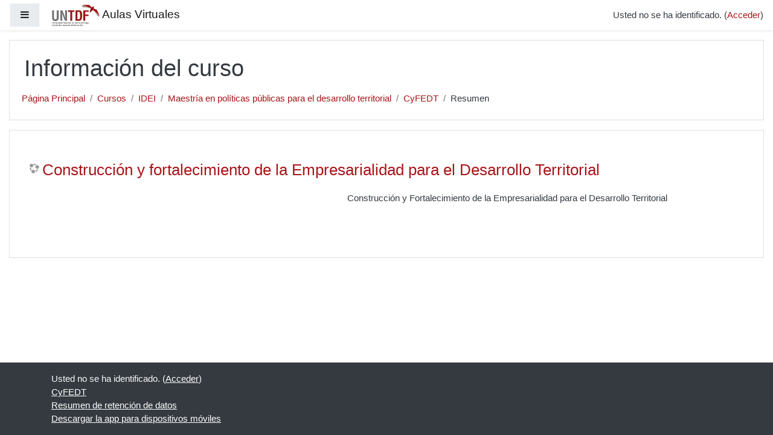

--- FILE ---
content_type: text/html; charset=utf-8
request_url: https://moodle.untdf.edu.ar/course/info.php?id=856
body_size: 8666
content:
<!DOCTYPE html>

<html  dir="ltr" lang="es" xml:lang="es">
<head>
    <title>Resumen de Construcción y fortalecimiento de la Empresarialidad para el Desarrollo Territorial</title>
    <link rel="shortcut icon" href="https://moodle.untdf.edu.ar/theme/image.php/boost/theme/1716295364/favicon" />
    <meta http-equiv="Content-Type" content="text/html; charset=utf-8" />
<meta name="keywords" content="moodle, Resumen de Construcción y fortalecimiento de la Empresarialidad para el Desarrollo Territorial" />
<link rel="stylesheet" type="text/css" href="https://moodle.untdf.edu.ar/theme/yui_combo.php?rollup/3.17.2/yui-moodlesimple-min.css" /><script id="firstthemesheet" type="text/css">/** Required in order to fix style inclusion problems in IE with YUI **/</script><link rel="stylesheet" type="text/css" href="https://moodle.untdf.edu.ar/theme/styles.php/boost/1716295364_1593832526/all" />
<script>
//<![CDATA[
var M = {}; M.yui = {};
M.pageloadstarttime = new Date();
M.cfg = {"wwwroot":"https:\/\/moodle.untdf.edu.ar","sesskey":"I7Sq8E6woy","sessiontimeout":"7200","themerev":"1716295364","slasharguments":1,"theme":"boost","iconsystemmodule":"core\/icon_system_fontawesome","jsrev":"1716295365","admin":"admin","svgicons":true,"usertimezone":"Am\u00e9rica\/Argentina\/Ushuaia","contextid":125084,"langrev":1764918072,"templaterev":"1716295365"};var yui1ConfigFn = function(me) {if(/-skin|reset|fonts|grids|base/.test(me.name)){me.type='css';me.path=me.path.replace(/\.js/,'.css');me.path=me.path.replace(/\/yui2-skin/,'/assets/skins/sam/yui2-skin')}};
var yui2ConfigFn = function(me) {var parts=me.name.replace(/^moodle-/,'').split('-'),component=parts.shift(),module=parts[0],min='-min';if(/-(skin|core)$/.test(me.name)){parts.pop();me.type='css';min=''}
if(module){var filename=parts.join('-');me.path=component+'/'+module+'/'+filename+min+'.'+me.type}else{me.path=component+'/'+component+'.'+me.type}};
YUI_config = {"debug":false,"base":"https:\/\/moodle.untdf.edu.ar\/lib\/yuilib\/3.17.2\/","comboBase":"https:\/\/moodle.untdf.edu.ar\/theme\/yui_combo.php?","combine":true,"filter":null,"insertBefore":"firstthemesheet","groups":{"yui2":{"base":"https:\/\/moodle.untdf.edu.ar\/lib\/yuilib\/2in3\/2.9.0\/build\/","comboBase":"https:\/\/moodle.untdf.edu.ar\/theme\/yui_combo.php?","combine":true,"ext":false,"root":"2in3\/2.9.0\/build\/","patterns":{"yui2-":{"group":"yui2","configFn":yui1ConfigFn}}},"moodle":{"name":"moodle","base":"https:\/\/moodle.untdf.edu.ar\/theme\/yui_combo.php?m\/1716295365\/","combine":true,"comboBase":"https:\/\/moodle.untdf.edu.ar\/theme\/yui_combo.php?","ext":false,"root":"m\/1716295365\/","patterns":{"moodle-":{"group":"moodle","configFn":yui2ConfigFn}},"filter":null,"modules":{"moodle-core-event":{"requires":["event-custom"]},"moodle-core-dragdrop":{"requires":["base","node","io","dom","dd","event-key","event-focus","moodle-core-notification"]},"moodle-core-maintenancemodetimer":{"requires":["base","node"]},"moodle-core-blocks":{"requires":["base","node","io","dom","dd","dd-scroll","moodle-core-dragdrop","moodle-core-notification"]},"moodle-core-popuphelp":{"requires":["moodle-core-tooltip"]},"moodle-core-notification":{"requires":["moodle-core-notification-dialogue","moodle-core-notification-alert","moodle-core-notification-confirm","moodle-core-notification-exception","moodle-core-notification-ajaxexception"]},"moodle-core-notification-dialogue":{"requires":["base","node","panel","escape","event-key","dd-plugin","moodle-core-widget-focusafterclose","moodle-core-lockscroll"]},"moodle-core-notification-alert":{"requires":["moodle-core-notification-dialogue"]},"moodle-core-notification-confirm":{"requires":["moodle-core-notification-dialogue"]},"moodle-core-notification-exception":{"requires":["moodle-core-notification-dialogue"]},"moodle-core-notification-ajaxexception":{"requires":["moodle-core-notification-dialogue"]},"moodle-core-chooserdialogue":{"requires":["base","panel","moodle-core-notification"]},"moodle-core-actionmenu":{"requires":["base","event","node-event-simulate"]},"moodle-core-lockscroll":{"requires":["plugin","base-build"]},"moodle-core-formchangechecker":{"requires":["base","event-focus","moodle-core-event"]},"moodle-core-handlebars":{"condition":{"trigger":"handlebars","when":"after"}},"moodle-core-languninstallconfirm":{"requires":["base","node","moodle-core-notification-confirm","moodle-core-notification-alert"]},"moodle-core-tooltip":{"requires":["base","node","io-base","moodle-core-notification-dialogue","json-parse","widget-position","widget-position-align","event-outside","cache-base"]},"moodle-core_availability-form":{"requires":["base","node","event","event-delegate","panel","moodle-core-notification-dialogue","json"]},"moodle-backup-backupselectall":{"requires":["node","event","node-event-simulate","anim"]},"moodle-backup-confirmcancel":{"requires":["node","node-event-simulate","moodle-core-notification-confirm"]},"moodle-course-util":{"requires":["node"],"use":["moodle-course-util-base"],"submodules":{"moodle-course-util-base":{},"moodle-course-util-section":{"requires":["node","moodle-course-util-base"]},"moodle-course-util-cm":{"requires":["node","moodle-course-util-base"]}}},"moodle-course-dragdrop":{"requires":["base","node","io","dom","dd","dd-scroll","moodle-core-dragdrop","moodle-core-notification","moodle-course-coursebase","moodle-course-util"]},"moodle-course-management":{"requires":["base","node","io-base","moodle-core-notification-exception","json-parse","dd-constrain","dd-proxy","dd-drop","dd-delegate","node-event-delegate"]},"moodle-course-formatchooser":{"requires":["base","node","node-event-simulate"]},"moodle-course-categoryexpander":{"requires":["node","event-key"]},"moodle-form-passwordunmask":{"requires":[]},"moodle-form-dateselector":{"requires":["base","node","overlay","calendar"]},"moodle-form-shortforms":{"requires":["node","base","selector-css3","moodle-core-event"]},"moodle-question-searchform":{"requires":["base","node"]},"moodle-question-preview":{"requires":["base","dom","event-delegate","event-key","core_question_engine"]},"moodle-question-chooser":{"requires":["moodle-core-chooserdialogue"]},"moodle-availability_completion-form":{"requires":["base","node","event","moodle-core_availability-form"]},"moodle-availability_date-form":{"requires":["base","node","event","io","moodle-core_availability-form"]},"moodle-availability_grade-form":{"requires":["base","node","event","moodle-core_availability-form"]},"moodle-availability_group-form":{"requires":["base","node","event","moodle-core_availability-form"]},"moodle-availability_grouping-form":{"requires":["base","node","event","moodle-core_availability-form"]},"moodle-availability_profile-form":{"requires":["base","node","event","moodle-core_availability-form"]},"moodle-mod_assign-history":{"requires":["node","transition"]},"moodle-mod_quiz-util":{"requires":["node","moodle-core-actionmenu"],"use":["moodle-mod_quiz-util-base"],"submodules":{"moodle-mod_quiz-util-base":{},"moodle-mod_quiz-util-slot":{"requires":["node","moodle-mod_quiz-util-base"]},"moodle-mod_quiz-util-page":{"requires":["node","moodle-mod_quiz-util-base"]}}},"moodle-mod_quiz-modform":{"requires":["base","node","event"]},"moodle-mod_quiz-dragdrop":{"requires":["base","node","io","dom","dd","dd-scroll","moodle-core-dragdrop","moodle-core-notification","moodle-mod_quiz-quizbase","moodle-mod_quiz-util-base","moodle-mod_quiz-util-page","moodle-mod_quiz-util-slot","moodle-course-util"]},"moodle-mod_quiz-autosave":{"requires":["base","node","event","event-valuechange","node-event-delegate","io-form"]},"moodle-mod_quiz-questionchooser":{"requires":["moodle-core-chooserdialogue","moodle-mod_quiz-util","querystring-parse"]},"moodle-mod_quiz-toolboxes":{"requires":["base","node","event","event-key","io","moodle-mod_quiz-quizbase","moodle-mod_quiz-util-slot","moodle-core-notification-ajaxexception"]},"moodle-mod_quiz-quizbase":{"requires":["base","node"]},"moodle-message_airnotifier-toolboxes":{"requires":["base","node","io"]},"moodle-filter_glossary-autolinker":{"requires":["base","node","io-base","json-parse","event-delegate","overlay","moodle-core-event","moodle-core-notification-alert","moodle-core-notification-exception","moodle-core-notification-ajaxexception"]},"moodle-filter_mathjaxloader-loader":{"requires":["moodle-core-event"]},"moodle-editor_atto-rangy":{"requires":[]},"moodle-editor_atto-editor":{"requires":["node","transition","io","overlay","escape","event","event-simulate","event-custom","node-event-html5","node-event-simulate","yui-throttle","moodle-core-notification-dialogue","moodle-core-notification-confirm","moodle-editor_atto-rangy","handlebars","timers","querystring-stringify"]},"moodle-editor_atto-plugin":{"requires":["node","base","escape","event","event-outside","handlebars","event-custom","timers","moodle-editor_atto-menu"]},"moodle-editor_atto-menu":{"requires":["moodle-core-notification-dialogue","node","event","event-custom"]},"moodle-report_eventlist-eventfilter":{"requires":["base","event","node","node-event-delegate","datatable","autocomplete","autocomplete-filters"]},"moodle-report_loglive-fetchlogs":{"requires":["base","event","node","io","node-event-delegate"]},"moodle-gradereport_grader-gradereporttable":{"requires":["base","node","event","handlebars","overlay","event-hover"]},"moodle-gradereport_history-userselector":{"requires":["escape","event-delegate","event-key","handlebars","io-base","json-parse","moodle-core-notification-dialogue"]},"moodle-tool_capability-search":{"requires":["base","node"]},"moodle-tool_lp-dragdrop-reorder":{"requires":["moodle-core-dragdrop"]},"moodle-tool_monitor-dropdown":{"requires":["base","event","node"]},"moodle-assignfeedback_editpdf-editor":{"requires":["base","event","node","io","graphics","json","event-move","event-resize","transition","querystring-stringify-simple","moodle-core-notification-dialog","moodle-core-notification-alert","moodle-core-notification-warning","moodle-core-notification-exception","moodle-core-notification-ajaxexception"]},"moodle-atto_accessibilitychecker-button":{"requires":["color-base","moodle-editor_atto-plugin"]},"moodle-atto_accessibilityhelper-button":{"requires":["moodle-editor_atto-plugin"]},"moodle-atto_align-button":{"requires":["moodle-editor_atto-plugin"]},"moodle-atto_bold-button":{"requires":["moodle-editor_atto-plugin"]},"moodle-atto_charmap-button":{"requires":["moodle-editor_atto-plugin"]},"moodle-atto_clear-button":{"requires":["moodle-editor_atto-plugin"]},"moodle-atto_collapse-button":{"requires":["moodle-editor_atto-plugin"]},"moodle-atto_emojipicker-button":{"requires":["moodle-editor_atto-plugin"]},"moodle-atto_emoticon-button":{"requires":["moodle-editor_atto-plugin"]},"moodle-atto_equation-button":{"requires":["moodle-editor_atto-plugin","moodle-core-event","io","event-valuechange","tabview","array-extras"]},"moodle-atto_h5p-button":{"requires":["moodle-editor_atto-plugin"]},"moodle-atto_html-codemirror":{"requires":["moodle-atto_html-codemirror-skin"]},"moodle-atto_html-button":{"requires":["promise","moodle-editor_atto-plugin","moodle-atto_html-beautify","moodle-atto_html-codemirror","event-valuechange"]},"moodle-atto_html-beautify":{},"moodle-atto_image-button":{"requires":["moodle-editor_atto-plugin"]},"moodle-atto_indent-button":{"requires":["moodle-editor_atto-plugin"]},"moodle-atto_italic-button":{"requires":["moodle-editor_atto-plugin"]},"moodle-atto_link-button":{"requires":["moodle-editor_atto-plugin"]},"moodle-atto_managefiles-button":{"requires":["moodle-editor_atto-plugin"]},"moodle-atto_managefiles-usedfiles":{"requires":["node","escape"]},"moodle-atto_media-button":{"requires":["moodle-editor_atto-plugin","moodle-form-shortforms"]},"moodle-atto_noautolink-button":{"requires":["moodle-editor_atto-plugin"]},"moodle-atto_orderedlist-button":{"requires":["moodle-editor_atto-plugin"]},"moodle-atto_recordrtc-recording":{"requires":["moodle-atto_recordrtc-button"]},"moodle-atto_recordrtc-button":{"requires":["moodle-editor_atto-plugin","moodle-atto_recordrtc-recording"]},"moodle-atto_rtl-button":{"requires":["moodle-editor_atto-plugin"]},"moodle-atto_strike-button":{"requires":["moodle-editor_atto-plugin"]},"moodle-atto_subscript-button":{"requires":["moodle-editor_atto-plugin"]},"moodle-atto_superscript-button":{"requires":["moodle-editor_atto-plugin"]},"moodle-atto_table-button":{"requires":["moodle-editor_atto-plugin","moodle-editor_atto-menu","event","event-valuechange"]},"moodle-atto_title-button":{"requires":["moodle-editor_atto-plugin"]},"moodle-atto_underline-button":{"requires":["moodle-editor_atto-plugin"]},"moodle-atto_undo-button":{"requires":["moodle-editor_atto-plugin"]},"moodle-atto_unorderedlist-button":{"requires":["moodle-editor_atto-plugin"]}}},"gallery":{"name":"gallery","base":"https:\/\/moodle.untdf.edu.ar\/lib\/yuilib\/gallery\/","combine":true,"comboBase":"https:\/\/moodle.untdf.edu.ar\/theme\/yui_combo.php?","ext":false,"root":"gallery\/1716295365\/","patterns":{"gallery-":{"group":"gallery"}}}},"modules":{"core_filepicker":{"name":"core_filepicker","fullpath":"https:\/\/moodle.untdf.edu.ar\/lib\/javascript.php\/1716295365\/repository\/filepicker.js","requires":["base","node","node-event-simulate","json","async-queue","io-base","io-upload-iframe","io-form","yui2-treeview","panel","cookie","datatable","datatable-sort","resize-plugin","dd-plugin","escape","moodle-core_filepicker","moodle-core-notification-dialogue"]},"core_comment":{"name":"core_comment","fullpath":"https:\/\/moodle.untdf.edu.ar\/lib\/javascript.php\/1716295365\/comment\/comment.js","requires":["base","io-base","node","json","yui2-animation","overlay","escape"]},"mathjax":{"name":"mathjax","fullpath":"https:\/\/cdn.jsdelivr.net\/npm\/mathjax@2.7.8\/MathJax.js?delayStartupUntil=configured"}}};
M.yui.loader = {modules: {}};

//]]>
</script>

    <meta name="viewport" content="width=device-width, initial-scale=1.0">
</head>
<body  id="page-course-info" class="format-topics  path-course chrome dir-ltr lang-es yui-skin-sam yui3-skin-sam moodle-untdf-edu-ar pagelayout-incourse course-856 context-125084 category-47 notloggedin ">
<div class="toast-wrapper mx-auto py-0 fixed-top" role="status" aria-live="polite"></div>

<div id="page-wrapper" class="d-print-block">

    <div>
    <a class="sr-only sr-only-focusable" href="#maincontent">Salta al contenido principal</a>
</div><script src="https://moodle.untdf.edu.ar/lib/javascript.php/1716295365/lib/babel-polyfill/polyfill.min.js"></script>
<script src="https://moodle.untdf.edu.ar/lib/javascript.php/1716295365/lib/polyfills/polyfill.js"></script>
<script src="https://moodle.untdf.edu.ar/theme/yui_combo.php?rollup/3.17.2/yui-moodlesimple-min.js"></script><script src="https://moodle.untdf.edu.ar/lib/javascript.php/1716295365/lib/javascript-static.js"></script>
<script>
//<![CDATA[
document.body.className += ' jsenabled';
//]]>
</script>



    <nav class="fixed-top navbar navbar-light bg-white navbar-expand moodle-has-zindex" aria-label="Navegación del sitio">
    
            <div data-region="drawer-toggle" class="d-inline-block mr-3">
                <button aria-expanded="false" aria-controls="nav-drawer" type="button" class="btn nav-link float-sm-left mr-1 btn-light bg-gray" data-action="toggle-drawer" data-side="left" data-preference="drawer-open-nav"><i class="icon fa fa-bars fa-fw " aria-hidden="true"  ></i><span class="sr-only">Panel lateral</span></button>
            </div>
    
            <a href="https://moodle.untdf.edu.ar" class="navbar-brand aabtn has-logo
                    ">
                    <span class="logo d-none d-sm-inline">
                        <img src="https://moodle.untdf.edu.ar/pluginfile.php/1/core_admin/logocompact/300x300/1716295364/g3061.png" alt="Aulas Virtuales">
                    </span>
                <span class="site-name d-none d-md-inline">Aulas Virtuales</span>
            </a>
    
            <ul class="navbar-nav d-none d-md-flex">
                <!-- custom_menu -->
                
                <!-- page_heading_menu -->
                
            </ul>
            <ul class="nav navbar-nav ml-auto">
                <li class="d-none d-lg-block">
                    
                </li>
                <!-- navbar_plugin_output -->
                <li class="nav-item">
                    
                </li>
                <!-- user_menu -->
                <li class="nav-item d-flex align-items-center">
                    <div class="usermenu"><span class="login">Usted no se ha identificado. (<a href="https://moodle.untdf.edu.ar/login/index.php">Acceder</a>)</span></div>
                </li>
            </ul>
            <!-- search_box -->
    </nav>
    
    <div id="nav-drawer" data-region="drawer" class="d-print-none moodle-has-zindex closed" aria-hidden="true" tabindex="-1">
        <nav class="list-group" aria-label="CyFEDT">
            <ul>
                    <li>
                        <a class="list-group-item list-group-item-action  " href="https://moodle.untdf.edu.ar/course/view.php?id=856" data-key="coursehome" data-isexpandable="0" data-indent="0" data-showdivider="0" data-type="60" data-nodetype="0" data-collapse="0" data-forceopen="0" data-isactive="0" data-hidden="0" data-preceedwithhr="0" >
                            <div class="ml-0">
                                <div class="media">
                                        <span class="media-left">
                                            <i class="icon fa fa-graduation-cap fa-fw " aria-hidden="true"  ></i>
                                        </span>
                                    <span class="media-body ">CyFEDT</span>
                                </div>
                            </div>
                        </a>
                    </li>
                    </ul>
                    </nav>
                    <nav class="list-group mt-1" aria-label="Sitio">
                    <ul>
                    <li>
                        <a class="list-group-item list-group-item-action  " href="https://moodle.untdf.edu.ar/" data-key="home" data-isexpandable="0" data-indent="0" data-showdivider="1" data-type="1" data-nodetype="1" data-collapse="0" data-forceopen="1" data-isactive="0" data-hidden="0" data-preceedwithhr="0" >
                            <div class="ml-0">
                                <div class="media">
                                        <span class="media-left">
                                            <i class="icon fa fa-home fa-fw " aria-hidden="true"  ></i>
                                        </span>
                                    <span class="media-body ">Página Principal</span>
                                </div>
                            </div>
                        </a>
                    </li>
            </ul>
        </nav>
    </div>

    <div id="page" class="container-fluid d-print-block">
        <header id="page-header" class="row">
    <div class="col-12 pt-3 pb-3">
        <div class="card ">
            <div class="card-body ">
                <div class="d-sm-flex align-items-center">
                    <div class="mr-auto">
                        <div class="page-context-header"><div class="page-header-headings"><h1>Información del curso</h1></div></div>
                    </div>

                    <div class="header-actions-container flex-shrink-0" data-region="header-actions-container">
                    </div>
                </div>
                <div class="d-flex flex-wrap">
                    <div id="page-navbar">
                        <nav aria-label="Barra de navegación">
    <ol class="breadcrumb">
                <li class="breadcrumb-item">
                    <a href="https://moodle.untdf.edu.ar/"  >Página Principal</a>
                </li>
        
                <li class="breadcrumb-item">
                    <a href="https://moodle.untdf.edu.ar/course/index.php"  >Cursos</a>
                </li>
        
                <li class="breadcrumb-item">
                    <a href="https://moodle.untdf.edu.ar/course/index.php?categoryid=5"  >IDEI</a>
                </li>
        
                <li class="breadcrumb-item">
                    <a href="https://moodle.untdf.edu.ar/course/index.php?categoryid=47"  >Maestría en políticas públicas para el desarrollo territorial</a>
                </li>
        
                <li class="breadcrumb-item">
                    <a href="https://moodle.untdf.edu.ar/course/view.php?id=856"  title="Construcción y fortalecimiento de la Empresarialidad para el Desarrollo Territorial">CyFEDT</a>
                </li>
        
                <li class="breadcrumb-item">Resumen</li>
        </ol>
</nav>
                    </div>
                    <div class="ml-auto d-flex">
                        
                    </div>
                    <div id="course-header">
                        
                    </div>
                </div>
            </div>
        </div>
    </div>
</header>

        <div id="page-content" class="row pb-3 d-print-block">
            <div id="region-main-box" class="col-12">
                <section id="region-main"  aria-label="Contenido">

                    <span class="notifications" id="user-notifications"></span>
                    <div role="main"><span id="maincontent"></span><div class="box py-3 generalbox info"><div class="coursebox clearfix" data-courseid="856" data-type="1"><div class="info"><h3 class="coursename"><a class="aalink" href="https://moodle.untdf.edu.ar/course/view.php?id=856">Construcción y fortalecimiento de la Empresarialidad para el Desarrollo Territorial</a></h3><div class="moreinfo"></div></div><div class="content"><div class="summary"><div class="no-overflow"><p>Construcción y Fortalecimiento de la Empresarialidad para el Desarrollo Territorial</p></div></div></div></div></div><br /></div>
                    
                    

                </section>
            </div>
        </div>
    </div>
    
    <div id="goto-top-link">
        <a class="btn btn-light" role="button" href="#">
            <i class="icon fa fa-arrow-up fa-fw "  title="Ir arriba" aria-label="Ir arriba"></i>
        </a>
    </div>
    <footer id="page-footer" class="py-3 bg-dark text-light">
        <div class="container">
            <div id="course-footer"></div>
    
    
            <div class="logininfo">Usted no se ha identificado. (<a href="https://moodle.untdf.edu.ar/login/index.php">Acceder</a>)</div>
            <div class="tool_usertours-resettourcontainer"></div>
            <div class="homelink"><a href="https://moodle.untdf.edu.ar/course/view.php?id=856">CyFEDT</a></div>
            <nav class="nav navbar-nav d-md-none" aria-label="Menú personalizado">
                    <ul class="list-unstyled pt-3">
                    </ul>
            </nav>
            <div class="tool_dataprivacy"><a href="https://moodle.untdf.edu.ar/admin/tool/dataprivacy/summary.php">Resumen de retención de datos</a></div><a href="https://download.moodle.org/mobile?version=2020061500.04&amp;lang=es&amp;iosappid=633359593&amp;androidappid=com.moodle.moodlemobile">Descargar la app para dispositivos móviles</a>
            <script>
//<![CDATA[
var require = {
    baseUrl : 'https://moodle.untdf.edu.ar/lib/requirejs.php/1716295365/',
    // We only support AMD modules with an explicit define() statement.
    enforceDefine: true,
    skipDataMain: true,
    waitSeconds : 0,

    paths: {
        jquery: 'https://moodle.untdf.edu.ar/lib/javascript.php/1716295365/lib/jquery/jquery-3.4.1.min',
        jqueryui: 'https://moodle.untdf.edu.ar/lib/javascript.php/1716295365/lib/jquery/ui-1.12.1/jquery-ui.min',
        jqueryprivate: 'https://moodle.untdf.edu.ar/lib/javascript.php/1716295365/lib/requirejs/jquery-private'
    },

    // Custom jquery config map.
    map: {
      // '*' means all modules will get 'jqueryprivate'
      // for their 'jquery' dependency.
      '*': { jquery: 'jqueryprivate' },
      // Stub module for 'process'. This is a workaround for a bug in MathJax (see MDL-60458).
      '*': { process: 'core/first' },

      // 'jquery-private' wants the real jQuery module
      // though. If this line was not here, there would
      // be an unresolvable cyclic dependency.
      jqueryprivate: { jquery: 'jquery' }
    }
};

//]]>
</script>
<script src="https://moodle.untdf.edu.ar/lib/javascript.php/1716295365/lib/requirejs/require.min.js"></script>
<script>
//<![CDATA[
M.util.js_pending("core/first");require(['core/first'], function() {
require(['core/prefetch']);
;
require(["media_videojs/loader"], function(loader) {
    loader.setUp(function(videojs) {
        videojs.options.flash.swf = "https://moodle.untdf.edu.ar/media/player/videojs/videojs/video-js.swf";
videojs.addLanguage('es', {
  "Play": "Reproducir",
  "Play Video": "Reproducir Vídeo",
  "Pause": "Pausa",
  "Current Time": "Tiempo reproducido",
  "Duration": "Duración total",
  "Remaining Time": "Tiempo restante",
  "Stream Type": "Tipo de secuencia",
  "LIVE": "DIRECTO",
  "Loaded": "Cargado",
  "Progress": "Progreso",
  "Fullscreen": "Pantalla completa",
  "Non-Fullscreen": "Pantalla no completa",
  "Mute": "Silenciar",
  "Unmute": "No silenciado",
  "Playback Rate": "Velocidad de reproducción",
  "Subtitles": "Subtítulos",
  "subtitles off": "Subtítulos desactivados",
  "Captions": "Subtítulos especiales",
  "captions off": "Subtítulos especiales desactivados",
  "Chapters": "Capítulos",
  "You aborted the media playback": "Ha interrumpido la reproducción del vídeo.",
  "A network error caused the media download to fail part-way.": "Un error de red ha interrumpido la descarga del vídeo.",
  "The media could not be loaded, either because the server or network failed or because the format is not supported.": "No se ha podido cargar el vídeo debido a un fallo de red o del servidor o porque el formato es incompatible.",
  "The media playback was aborted due to a corruption problem or because the media used features your browser did not support.": "La reproducción de vídeo se ha interrumpido por un problema de corrupción de datos o porque el vídeo precisa funciones que su navegador no ofrece.",
  "No compatible source was found for this media.": "No se ha encontrado ninguna fuente compatible con este vídeo.",
  "Audio Player": "Reproductor de audio",
  "Video Player": "Reproductor de video",
  "Replay": "Volver a reproducir",
  "Seek to live, currently behind live": "Buscar en vivo, actualmente demorado con respecto a la transmisión en vivo",
  "Seek to live, currently playing live": "Buscar en vivo, actualmente reproduciendo en vivo",
  "Progress Bar": "Barra de progreso",
  "progress bar timing: currentTime={1} duration={2}": "{1} de {2}",
  "Descriptions": "Descripciones",
  "descriptions off": "descripciones desactivadas",
  "Audio Track": "Pista de audio",
  "Volume Level": "Nivel de volumen",
  "The media is encrypted and we do not have the keys to decrypt it.": "El material audiovisual está cifrado y no tenemos las claves para descifrarlo.",
  "Close": "Cerrar",
  "Modal Window": "Ventana modal",
  "This is a modal window": "Esta es una ventana modal",
  "This modal can be closed by pressing the Escape key or activating the close button.": "Esta ventana modal puede cerrarse presionando la tecla Escape o activando el botón de cierre.",
  ", opens captions settings dialog": ", abre el diálogo de configuración de leyendas",
  ", opens subtitles settings dialog": ", abre el diálogo de configuración de subtítulos",
  ", selected": ", seleccionado",
  "Close Modal Dialog": "Cierra cuadro de diálogo modal",
  ", opens descriptions settings dialog": ", abre el diálogo de configuración de las descripciones",
  "captions settings": "configuración de leyendas",
  "subtitles settings": "configuración de subtítulos",
  "descriptions settings": "configuración de descripciones",
  "Text": "Texto",
  "White": "Blanco",
  "Black": "Negro",
  "Red": "Rojo",
  "Green": "Verde",
  "Blue": "Azul",
  "Yellow": "Amarillo",
  "Magenta": "Magenta",
  "Cyan": "Cian",
  "Background": "Fondo",
  "Window": "Ventana",
  "Transparent": "Transparente",
  "Semi-Transparent": "Semitransparente",
  "Opaque": "Opaca",
  "Font Size": "Tamaño de fuente",
  "Text Edge Style": "Estilo de borde del texto",
  "None": "Ninguno",
  "Raised": "En relieve",
  "Depressed": "Hundido",
  "Uniform": "Uniforme",
  "Dropshadow": "Sombra paralela",
  "Font Family": "Familia de fuente",
  "Proportional Sans-Serif": "Sans-Serif proporcional",
  "Monospace Sans-Serif": "Sans-Serif monoespacio",
  "Proportional Serif": "Serif proporcional",
  "Monospace Serif": "Serif monoespacio",
  "Casual": "Informal",
  "Script": "Cursiva",
  "Small Caps": "Minúsculas",
  "Reset": "Restablecer",
  "restore all settings to the default values": "restablece todas las configuraciones a los valores predeterminados",
  "Done": "Listo",
  "Caption Settings Dialog": "Diálogo de configuración de leyendas",
  "Beginning of dialog window. Escape will cancel and close the window.": "Comienzo de la ventana de diálogo. La tecla Escape cancelará la operación y cerrará la ventana.",
  "End of dialog window.": "Final de la ventana de diálogo.",
  "{1} is loading.": "{1} se está cargando."
});

    });
});;

M.util.js_pending('theme_boost/loader');
require(['theme_boost/loader'], function() {
    M.util.js_complete('theme_boost/loader');
});

M.util.js_pending('theme_boost/drawer');
require(['theme_boost/drawer'], function(drawer) {
    drawer.init();
    M.util.js_complete('theme_boost/drawer');
});
;
M.util.js_pending('core/notification'); require(['core/notification'], function(amd) {amd.init(125084, [], false); M.util.js_complete('core/notification');});;
M.util.js_pending('core/log'); require(['core/log'], function(amd) {amd.setConfig({"level":"warn"}); M.util.js_complete('core/log');});;
M.util.js_pending('core/page_global'); require(['core/page_global'], function(amd) {amd.init(); M.util.js_complete('core/page_global');});M.util.js_complete("core/first");
});
//]]>
</script>
<script>
//<![CDATA[
M.str = {"moodle":{"lastmodified":"\u00daltima modificaci\u00f3n","name":"Nombre","error":"Error","info":"Informaci\u00f3n","yes":"S\u00ed","no":"No","cancel":"Cancelar","confirm":"Confirmar","areyousure":"\u00bfEst\u00e1 seguro?","closebuttontitle":"Cerrar","unknownerror":"Error desconocido","file":"Archivo","url":"URL"},"repository":{"type":"Tipo","size":"Tama\u00f1o","invalidjson":"Cadena JSON no v\u00e1lida","nofilesattached":"No se han adjuntado archivos","filepicker":"Selector de archivos","logout":"Salir","nofilesavailable":"No hay archivos disponibles","norepositoriesavailable":"Lo sentimos, ninguno de sus repositorios actuales puede devolver archivos en el formato solicitado.","fileexistsdialogheader":"El archivo existe","fileexistsdialog_editor":"Un archivo con ese nombre ha sido anexado al texto que Usted est\u00e1 editando","fileexistsdialog_filemanager":"Ya ha sido anexado un archivo con ese nombre","renameto":"Cambiar el nombre a \"{$a}\"","referencesexist":"Existen {$a} enlaces a este archivo","select":"Seleccionar"},"admin":{"confirmdeletecomments":"Est\u00e1 a punto de eliminar comentarios, \u00bfest\u00e1 seguro?","confirmation":"Confirmaci\u00f3n"},"debug":{"debuginfo":"Informaci\u00f3n de depuraci\u00f3n","line":"L\u00ednea","stacktrace":"Trazado de la pila (stack)"},"langconfig":{"labelsep":":"}};
//]]>
</script>
<script>
//<![CDATA[
(function() {Y.use("moodle-filter_mathjaxloader-loader",function() {M.filter_mathjaxloader.configure({"mathjaxconfig":"\nMathJax.Hub.Config({\n    config: [\"Accessible.js\", \"Safe.js\"],\n    errorSettings: { message: [\"!\"] },\n    skipStartupTypeset: true,\n    messageStyle: \"none\"\n});\n","lang":"es"});
});
M.util.help_popups.setup(Y);
 M.util.js_pending('random697072e6c3ace2'); Y.on('domready', function() { M.util.js_complete("init");  M.util.js_complete('random697072e6c3ace2'); });
})();
//]]>
</script>

        </div>
    </footer>
</div>

</body>
</html>